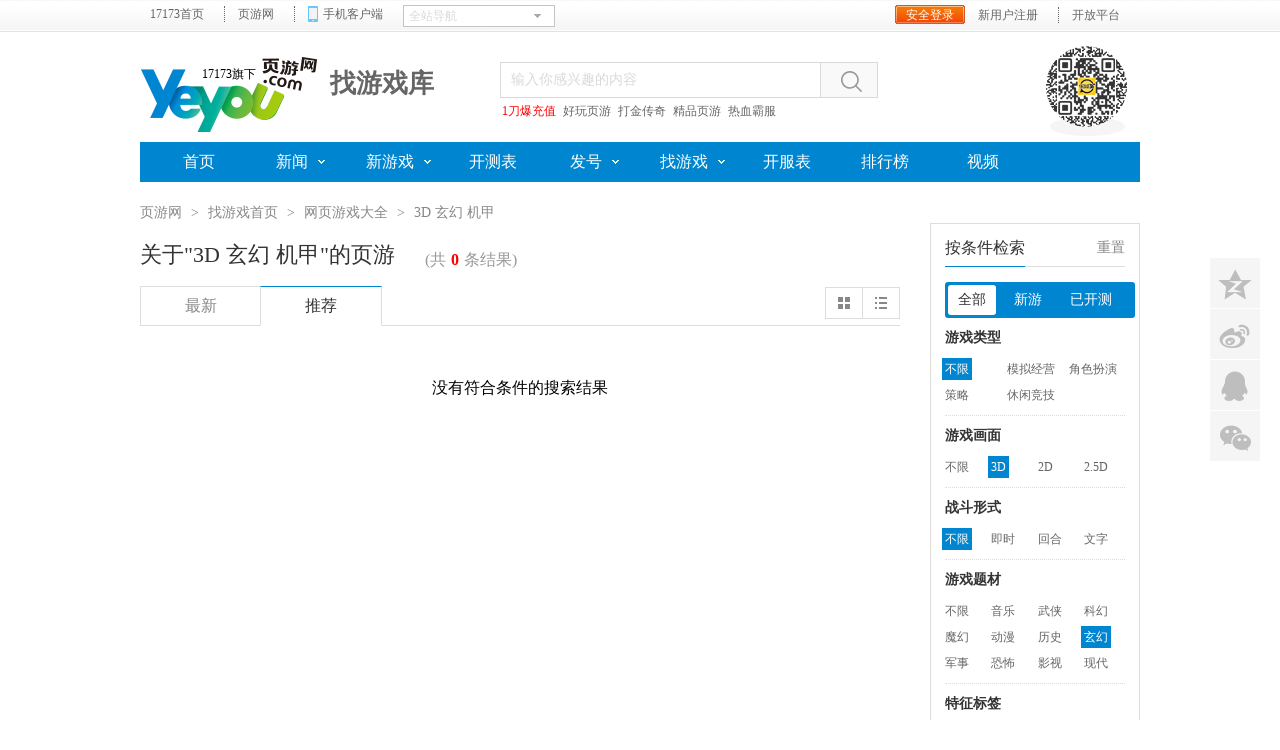

--- FILE ---
content_type: text/html; charset=UTF-8
request_url: http://game.yeyou.com/list-0-0-11-0-0-0-36-72-0-0-0-0-0.html
body_size: 6021
content:
<!DOCTYPE html PUBLIC "-//W3C//DTD XHTML 1.0 Transitional//EN" "http://www.w3.org/TR/xhtml1/DTD/xhtml1-transitional.dtd">
<html xmlns="http://www.w3.org/1999/xhtml"><head>
<meta http-equiv="Content-Type" content="text/html; charset=utf-8" />
<meta http-equiv="X-UA-Compatible" content="IE=Edge,chrome=1"/>
<meta name="keywords" content="3D网页游戏,玄幻网页游戏,机甲网页游戏,网页游戏大全,网页游戏排行榜,好玩的网页游戏" />
<meta name="description" content="页游网找游戏频道网页游戏大全提供国内外0款最新最火的网页游戏，包括3D网页游戏,玄幻网页游戏,机甲网页游戏。每款游戏专区都包含游戏攻略、游戏资讯,游戏礼包,游戏截图,游戏开服表,游戏测试表等信息。" />
<title>3D_玄幻_机甲_最新最好玩的网页游戏_yeyou.com页游网</title>












<!--HEAD-BEGIN-->
<link rel="dns-prefetch" href="//ue.yeyoucdn.com/" />
<link rel="dns-prefetch" href="//ue.yeyoucdn.com/" />
<link rel="dns-prefetch" href="//ue.yeyoucdn.com/" />
<link rel="dns-prefetch" href="//ue.yeyoucdn.com/" />
<link type="image/x-icon" rel="icon" href="//ue.yeyoucdn.com/images/lib/v2/favicon-hd-2013.ico" />
<link type="image/x-icon" rel="shortcut icon" href="//ue.yeyoucdn.com/images/lib/v2/favicon-2013.ico" />
<script src="//js.17173.com/utils.js?v=0.8.0"></script>
<link type="text/css" rel="stylesheet" href="//ue.yeyoucdn.com/cache/lib/v2/reset-and-utils-1.0.css"/>
<link type="text/css" rel="stylesheet" href="//ue.yeyoucdn.com/a/game/index/2016/css/style1.css" />
<script type="text/javascript" src="//ue.17173cdn.com/a/lib/jquery-1.7.2.js"></script>
<script type="text/javascript" src="//ue.yeyoucdn.com/a/game/index/2014/js/artdialog/jquery.artDialog.js"></script>
<script type="text/javascript" src="//ue.17173cdn.com/a/news/chinajoy/2015/preshow/js/owl.carousel.min.js"></script>
<script type="text/javascript" src="//ue.17173cdn.com/cache/lib/v2/jquerytools-1.2.5/tabs.js"></script>
<script type="text/javascript" src="//ue.17173cdn.com/a/lib/pandora.js"></script>
<link type="text/css" rel="stylesheet" href="//ue.yeyoucdn.com/cache/www/2012/gb.css" />
<script src="//ue.17173cdn.com/a/lib/slimemolds/production/js/bootstrap.js"></script>
<script type="text/javascript">
dsm.setConfig({
  biEnable: true
});
</script>
<script src="//ue.17173cdn.com/a/module/tg-widget/source/kfyeyou/trackblank.js?v=1.1"></script>
</head>
<body >
<script type="text/javascript" src="//ue.17173cdn.com/a/lib/vda/seed.js"></script>
<script type="text/javascript" src="//ue.17173cdn.com/a/lib/vda/adm2.js"></script>
<script>advConfigs.enableAdMark = true;</script>
<!--用户登录及弹窗开始-->
<script type="text/javascript" src="//ue.17173cdn.com/a/lib/passport/v7.9.1/js/passport.js"></script>
<!--用户登录及弹窗结束-->
<!--[if lte IE 6]>
<script src="//ue.17173cdn.com/a/module/ie67/2016/js/browser_update.min.js"></script>
<![endif]-->

	<div class="wrapper page-mod-tit5">
		
		<div class="header" id="header">
    <div class="header-in">
        <h1 id="modulelink73"><a class="logo-yeyou" href="http://www.yeyou.com/" title="" target="_blank"><span>17173旗下</span></a></h1>

        <!--mod-tit0-->
        <div class="mod-tit0">
            <h2>新闻中心</h2>
        </div>
        <!--/mod-tit0-->
        <!--mod-tit1-->
        <div class="mod-tit1">
            <h2>新游频道</h2>
        </div>
        <!--/mod-tit1-->
        <!--mod-tit2-->
        <div class="mod-tit2">
            <h2>产业频道</h2>
        </div>
        <!--/mod-tit2-->
        <!--mod-tit3-->
        <div class="mod-tit3">
            <h2>活动中心</h2>
        </div>
        <!--/mod-tit3-->
        <!--mod-tit4-->
        <div class="mod-tit4">
            <h2>综合文章</h2>
        </div>
        <!--/mod-tit4-->
        <!--mod-tit5-->
        <div class="mod-tit5">
            <h2>找游戏库</h2>
        </div>
        <!--/mod-tit5-->
        <!--mod-tit6-->
        <div class="mod-tit6">
            <h2>排行榜</h2>
        </div>
        <!--/mod-tit6-->
        <!--mod-search0-->
        <div class="mod-search0 adyeyounavtextmark" id="modulelink70">
            <form action="https://search.yeyou.com/game.html" method="get" name="form1" target="_blank" id="form1">
                <label class="label">&nbsp;</label>
                <input type="text" name="keyword" id="search_keyword" class="txt" value="输入你感兴趣的内容" align="middle" onfocus="if(this.value==defaultValue){$(this).addClass('input-focus');this.value='';}" onblur="if(this.value==''){this.value=defaultValue;$(this).removeClass('input-focus');}"/>
                <span class="btn"></span>
            </form>
            <script>
                $('.mod-search0 span.btn').click(function() {
                    if ($('#search_keyword').val() == '输入你感兴趣的内容') {
                        alert('输入你感兴趣的内容！');return false;
                    } else {
                        $('#form1').submit();
                    }
                });
            </script>

            <div class="mod-tag0">
                <script type="text/javascript" src="//www.yeyou.com/inc/20151008174435.js"></script>
            </div>

        </div>
        <script type="text/javascript">
                $('.header .mod-search0 .btn').hover(
                    function(){$(this).addClass('btn-hover')},
                    function(){$(this).removeClass('btn-hover')}
                );
            </script> 
        <!--/mod-search0--> 
        <!--mod-scan0-->
        <div class="mod-scan0"> <span class="pic-scan0" style="background-image:url(http://ue.yeyoucdn.com/a/www/index/2014v2/img/pic-scan1.png);"></span> </div>
        <!--/mod-scan0--> 
        <!--list-nav0-->
        <ul class="list-nav0 js-sub-nav0 clearfix" id="modulelink69">
            <li class="li"> <a class="li-a" href="http://www.yeyou.com/" title="" target="_blank"><span>首页</span><i></i></a>
                <ul class="sub-nav">
                    <li class="sub-li"><a href="#" title="" target="_blank">首页</a></li>
                </ul>
            </li>
            <li class="li sub-yes"> <a class="li-a" href="http://news.yeyou.com/" title="" target="_blank"><span>新闻</span><i></i></a>
                <ul class="sub-nav">
                    <li class="sub-li"><a href="http://news.yeyou.com/list/dlxwtj.shtml" title="" target="_blank">大陆新闻</a></li>
                    <li class="sub-li"><a href="http://news.yeyou.com/list/hwxwtj.shtml" title="" target="_blank">海外新闻</a></li>
                    <li class="sub-li"><a href="http://chanye.yeyou.com/" title="" target="_blank">产业新闻</a></li>
                    <li class="sub-li"><a href="http://chanye.yeyou.com/list/rwzftj.shtml" title="" target="_blank">人物专访</a></li>
                    <li class="sub-li"><a href="http://chanye.yeyou.com/list/sjfxtj.shtml" title="" target="_blank">数据分析</a></li>
                </ul>
            </li>
            <li class="li sub-yes"> <a class="li-a" href="http://xin.yeyou.com/" title="" target="_blank"><span>新游戏</span><i></i></a>
                <ul class="sub-nav">
                    <li class="sub-li"><a href="http://xin.yeyou.com/list/dlxytj.shtml" title="" target="_blank">大陆新游</a></li>
                    <li class="sub-li"><a href="http://xin.yeyou.com/list/hwxytj.shtml" title="" target="_blank">海外新游</a></li>
                    <li class="sub-li"><a href="http://xin.yeyou.com/list/swpctj.shtml" title="" target="_blank">试玩评测</a></li>
                    <li class="sub-li"><a href="http://xin.yeyou.com/list/txyytj.shtml" title="" target="_blank">小扣趣评</a></li>
                </ul>
            </li>
            <li class="li"> <a class="li-a" href="http://kc.yeyou.com/" title="" target="_blank"><span>开测表</span><i></i></a>
                <ul class="sub-nav">
                    <li class="sub-li"><a href="#" title="" target="_blank">首页</a></li>
                </ul>
            </li>
            <li class="li sub-yes"> <a class="li-a" href="http://hao.yeyou.com/" title="" target="_blank"><span>发号</span><i></i></a>
                <ul class="sub-nav">
                    <li class="sub-li"><a href="http://hao.yeyou.com/gift-list-3-0-0-1.html" title="" target="_blank">特权卡</a></li>
                    <li class="sub-li"><a href="http://hao.yeyou.com/gift-list-1-0-0-1.html" title="" target="_blank">激活码</a></li>
                    <li class="sub-li"><a href="http://hao.yeyou.com/gift-list-2-0-0-1.html" title="" target="_blank">礼包</a></li>
                </ul>
            </li>
            <li class="li sub-yes"> <a class="li-a" href="http://game.yeyou.com/" title="" target="_blank"><span>找游戏</span><i></i></a>
                <ul class="sub-nav">
                    <li class="sub-li"><a href="http://game.yeyou.com/list-0-18-0-0-0-0-0-0-0-0-3-0-0.html" title="" target="_blank">角色扮演</a></li>
                    <li class="sub-li"><a href="http://game.yeyou.com/list-0-165-0-0-0-0-0-0-0-0-3-0-0.html" title="" target="_blank">战争策略</a></li>
                    <li class="sub-li"><a href="http://game.yeyou.com/list-0-167-0-0-0-0-0-0-0-0-3-0-0.html" title="" target="_blank">休闲竞技</a></li>
                    <li class="sub-li"><a href="http://game.yeyou.com/list-0-15-0-0-0-0-0-0-0-0-3-0-0.html" title="" target="_blank">模拟经营</a></li>
                </ul>
            </li>
            <li class="li"> <a class="li-a" href="http://kf.yeyou.com/" title="" target="_blank"><span>开服表</span><i></i></a>
                <ul class="sub-nav">
                    <li class="sub-li"><a href="#" title="" target="_blank">首页</a></li>
                </ul>
            </li>
            <li class="li"> <a class="li-a" href="http://top.yeyou.com/" title="" target="_blank"><span>排行榜</span><i></i></a>
                <ul class="sub-nav">
                    <li class="sub-li"><a href="#" title="" target="_blank">首页</a></li>
                </ul>
            </li>
            <li class="li"> <a class="li-a" href="http://v.17173.com/list/index/bc/2" title="" target="_blank"><span>视频</span><i></i></a>
                <ul class="sub-nav">
                    <li class="sub-li"><a href="#" title="" target="_blank">首页</a></li>
                </ul>
            </li>
        </ul>
        <script type="text/javascript">
            $(document).ready(function(){
                //sub-nav
                $('.list-nav0').each(function(){
                    $('li:first',$(this)).addClass('li-first');
                })
                $('.js-sub-nav0').each(function(){
                    var $this = $(this);
                    
                    $('.sub-yes',$this).mouseenter(function(){
                        var $li = $(this);
                        $('.li',$this).removeClass('li-on')

                        $li.addClass('li-on')
                        $li.siblings().find('.sub-nav').fadeOut('fast');
                        $('.sub-nav',$(this)).fadeIn('fast');
                        $('.sub-li:first',$(this)).addClass('sub-li-first')
                    }).mouseleave(function(){
                        $('.li',$this).removeClass('li-on');
                        $('.sub-nav',$this).fadeOut('fast');
                        $('.li',$this).click(function(e){
                            e.stopPropagation();
                        })
                    })
                })
            })
            </script> 
        <!--/list-nav0--> 
    </div>
</div>
		<!--box-tools-->
    <div class="content">
        <div class="content-in clearfix">
            <div class="crumb">
                <a href="http://www.yeyou.com">页游网</a>
                <span class="sep">&gt;</span>
                <a href="/">找游戏首页</a>
                <span class="sep">&gt;</span>
                <a href="/list.html">网页游戏大全</a>
                                <span class="sep">&gt;</span>
                <strong>3D 玄幻 机甲</strong>
                            </div>
            <div class="main">
                <div class="comm-pn pn-list">
                    <div class="comm-pn-hd">
                                                <h1 class="tit">关于"3D 玄幻 机甲"的页游</h1>
                                                <p class="info">(共<b>0</b>条结果)</p>


                        <div class="box-tab-list clearfix">
                            <ul class="tab comm-tab">
                                <li class="tab-item">
                                    <a class="tab-con" href="/list-0-0-11-0-0-0-36-72-0-0-3-0-0.html">最新</a>
                                </li>
                                <li class="tab-item current">
                                    <a class="tab-con" href="/list-0-0-11-0-0-0-36-72-0-0-1-0-0.html">推荐</a>
                                </li>
                            </ul>
                            <ul class="tab tab-type">
                                <li class="tab-item">
                                    <a class="tab-con" href="/list-0-0-11-0-0-0-36-72-0-0-0-0-1.html?page=1"><i class="ico-type"></i></a>
                                </li>
                                <li class="tab-item">
                                    <a class="tab-con" href="/list-0-0-11-0-0-0-36-72-0-0-0-0-2.html?page=1"><i class="ico-type1"></i></a>
                                </li>
                            </ul>
                        </div>
                    </div>
                    
                                        <p style="text-align:center; padding: 50px 0; font-size: 16px;">没有符合条件的搜索结果</p>
                                    </div>
            </div>
            <div class="side">
	<div class="comm-pn1 pn-search-condition">
		<div class="comm-pn1-hd">
			<h2 class="tit">按条件检索</h2>
			<span class="opera"><a href="/list.html">重置</a></span>
		</div>
		<div class="comm-pn1-bd">

			<ul class="tab tab-cate">
								<li class="tab-item current">
					<a class="tab-con" href="https://game.yeyou.com/list-0-0-11-0-0-0-36-72-0-0-0-0-0.html">全部</a>
				</li>
								<li class="tab-item">
					<a class="tab-con" href="https://game.yeyou.com/list-0-0-11-0-0-0-36-72-0-0-0-1-0.html">新游</a>
				</li>
								<li class="tab-item">
					<a class="tab-con" href="https://game.yeyou.com/list-0-0-11-0-0-0-36-72-0-0-0-2-0.html">已开测</a>
				</li>
							</ul>

			<div class="mod-cate">
								<div class="box-cate box-cate-ex">
					<div class="hd"><h3 class="tit">游戏类型</h3></div>
					<div class="bd">
						<span class="current"><a href="https://game.yeyou.com/list-0-0-11-0-0-0-36-72-0-0-0-0-0.html">不限</a></span><span><a href="https://game.yeyou.com/list-0-15-11-0-0-0-36-72-0-0-0-0-0.html">模拟经营</a></span><span><a href="https://game.yeyou.com/list-0-18-11-0-0-0-36-72-0-0-0-0-0.html">角色扮演</a></span><span><a href="https://game.yeyou.com/list-0-165-11-0-0-0-36-72-0-0-0-0-0.html">策略</a></span><span><a href="https://game.yeyou.com/list-0-167-11-0-0-0-36-72-0-0-0-0-0.html">休闲竞技</a></span>					</div>
				</div>
								<div class="box-cate">
					<div class="hd"><h3 class="tit">游戏画面</h3></div>
					<div class="bd">
						<span><a href="https://game.yeyou.com/list-0-0-0-0-0-0-36-72-0-0-0-0-0.html">不限</a></span><span class="current"><a href="https://game.yeyou.com/list-0-0-11-0-0-0-36-72-0-0-0-0-0.html">3D</a></span><span><a href="https://game.yeyou.com/list-0-0-12-0-0-0-36-72-0-0-0-0-0.html">2D</a></span><span><a href="https://game.yeyou.com/list-0-0-13-0-0-0-36-72-0-0-0-0-0.html">2.5D</a></span>					</div>
				</div>
								<div class="box-cate">
					<div class="hd"><h3 class="tit">战斗形式</h3></div>
					<div class="bd">
						<span class="current"><a href="https://game.yeyou.com/list-0-0-11-0-0-0-36-72-0-0-0-0-0.html">不限</a></span><span><a href="https://game.yeyou.com/list-0-0-11-0-47-0-36-72-0-0-0-0-0.html">即时</a></span><span><a href="https://game.yeyou.com/list-0-0-11-0-48-0-36-72-0-0-0-0-0.html">回合</a></span><span><a href="https://game.yeyou.com/list-0-0-11-0-50-0-36-72-0-0-0-0-0.html">文字</a></span>					</div>
				</div>
								<div class="box-cate">
					<div class="hd"><h3 class="tit">游戏题材</h3></div>
					<div class="bd">
						<span><a href="https://game.yeyou.com/list-0-0-11-0-0-0-0-72-0-0-0-0-0.html">不限</a></span><span><a href="https://game.yeyou.com/list-0-0-11-0-0-0-20-72-0-0-0-0-0.html">音乐</a></span><span><a href="https://game.yeyou.com/list-0-0-11-0-0-0-21-72-0-0-0-0-0.html">武侠</a></span><span><a href="https://game.yeyou.com/list-0-0-11-0-0-0-22-72-0-0-0-0-0.html">科幻</a></span><span><a href="https://game.yeyou.com/list-0-0-11-0-0-0-23-72-0-0-0-0-0.html">魔幻</a></span><span><a href="https://game.yeyou.com/list-0-0-11-0-0-0-24-72-0-0-0-0-0.html">动漫</a></span><span><a href="https://game.yeyou.com/list-0-0-11-0-0-0-25-72-0-0-0-0-0.html">历史</a></span><span class="current"><a href="https://game.yeyou.com/list-0-0-11-0-0-0-36-72-0-0-0-0-0.html">玄幻</a></span><span><a href="https://game.yeyou.com/list-0-0-11-0-0-0-74-72-0-0-0-0-0.html">军事</a></span><span><a href="https://game.yeyou.com/list-0-0-11-0-0-0-133-72-0-0-0-0-0.html">恐怖</a></span><span><a href="https://game.yeyou.com/list-0-0-11-0-0-0-162-72-0-0-0-0-0.html">影视</a></span><span><a href="https://game.yeyou.com/list-0-0-11-0-0-0-608-72-0-0-0-0-0.html">现代</a></span>					</div>
				</div>
								<div class="box-cate box-cate-ex">
					<div class="hd"><h3 class="tit">特征标签</h3></div>
					<div class="bd">
						<span><a href="https://game.yeyou.com/list-0-0-11-0-0-0-36-0-0-0-0-0-0.html">不限</a></span><span><a href="https://game.yeyou.com/list-0-0-11-0-0-0-36-52-0-0-0-0-0.html">横版</a></span><span><a href="https://game.yeyou.com/list-0-0-11-0-0-0-36-62-0-0-0-0-0.html">三国水浒</a></span><span><a href="https://game.yeyou.com/list-0-0-11-0-0-0-36-66-0-0-0-0-0.html">养成</a></span><span><a href="https://game.yeyou.com/list-0-0-11-0-0-0-36-67-0-0-0-0-0.html">塔防</a></span><span><a href="https://game.yeyou.com/list-0-0-11-0-0-0-36-70-0-0-0-0-0.html">足球</a></span><span><a href="https://game.yeyou.com/list-0-0-11-0-0-0-36-71-0-0-0-0-0.html">篮球</a></span><span class="current"><a href="https://game.yeyou.com/list-0-0-11-0-0-0-36-72-0-0-0-0-0.html">机甲</a></span><span><a href="https://game.yeyou.com/list-0-0-11-0-0-0-36-76-0-0-0-0-0.html">Q版</a></span><span><a href="https://game.yeyou.com/list-0-0-11-0-0-0-36-79-0-0-0-0-0.html">西游</a></span><span><a href="https://game.yeyou.com/list-0-0-11-0-0-0-36-85-0-0-0-0-0.html">MOBA</a></span><span><a href="https://game.yeyou.com/list-0-0-11-0-0-0-36-92-0-0-0-0-0.html">传奇</a></span><span><a href="https://game.yeyou.com/list-0-0-11-0-0-0-36-93-0-0-0-0-0.html">奇迹</a></span><span><a href="https://game.yeyou.com/list-0-0-11-0-0-0-36-94-0-0-0-0-0.html">魔兽</a></span><span><a href="https://game.yeyou.com/list-0-0-11-0-0-0-36-95-0-0-0-0-0.html">暗黑</a></span><span><a href="https://game.yeyou.com/list-0-0-11-0-0-0-36-96-0-0-0-0-0.html">水墨</a></span><span><a href="https://game.yeyou.com/list-0-0-11-0-0-0-36-97-0-0-0-0-0.html">影视小说</a></span><span><a href="https://game.yeyou.com/list-0-0-11-0-0-0-36-98-0-0-0-0-0.html">像素风</a></span><span><a href="https://game.yeyou.com/list-0-0-11-0-0-0-36-100-0-0-0-0-0.html">单机改编</a></span><span><a href="https://game.yeyou.com/list-0-0-11-0-0-0-36-101-0-0-0-0-0.html">战国</a></span><span><a href="https://game.yeyou.com/list-0-0-11-0-0-0-36-102-0-0-0-0-0.html">CS</a></span><span><a href="https://game.yeyou.com/list-0-0-11-0-0-0-36-104-0-0-0-0-0.html">修真</a></span><span><a href="https://game.yeyou.com/list-0-0-11-0-0-0-36-106-0-0-0-0-0.html">端游改编</a></span><span><a href="https://game.yeyou.com/list-0-0-11-0-0-0-36-107-0-0-0-0-0.html">西方</a></span><span><a href="https://game.yeyou.com/list-0-0-11-0-0-0-36-108-0-0-0-0-0.html">H5</a></span><span><a href="https://game.yeyou.com/list-0-0-11-0-0-0-36-109-0-0-0-0-0.html">生存</a></span><span><a href="https://game.yeyou.com/list-0-0-11-0-0-0-36-110-0-0-0-0-0.html">沙盒</a></span><span><a href="https://game.yeyou.com/list-0-0-11-0-0-0-36-118-0-0-0-0-0.html">IO</a></span><span><a href="https://game.yeyou.com/list-0-0-11-0-0-0-36-125-0-0-0-0-0.html">军事</a></span><span><a href="https://game.yeyou.com/list-0-0-11-0-0-0-36-130-0-0-0-0-0.html">萌系Q版</a></span><span><a href="https://game.yeyou.com/list-0-0-11-0-0-0-36-209-0-0-0-0-0.html">神话</a></span><span><a href="https://game.yeyou.com/list-0-0-11-0-0-0-36-222-0-0-0-0-0.html">中世纪</a></span><span><a href="https://game.yeyou.com/list-0-0-11-0-0-0-36-239-0-0-0-0-0.html">海战</a></span><span><a href="https://game.yeyou.com/list-0-0-11-0-0-0-36-315-0-0-0-0-0.html">格斗</a></span><span><a href="https://game.yeyou.com/list-0-0-11-0-0-0-36-316-0-0-0-0-0.html">音乐</a></span><span><a href="https://game.yeyou.com/list-0-0-11-0-0-0-36-317-0-0-0-0-0.html">竞速</a></span><span><a href="https://game.yeyou.com/list-0-0-11-0-0-0-36-364-0-0-0-0-0.html">DMM</a></span><span><a href="https://game.yeyou.com/list-0-0-11-0-0-0-36-392-0-0-0-0-0.html">RTS</a></span><span><a href="https://game.yeyou.com/list-0-0-11-0-0-0-36-423-0-0-0-0-0.html">水墨风</a></span><span><a href="https://game.yeyou.com/list-0-0-11-0-0-0-36-424-0-0-0-0-0.html">武侠</a></span><span><a href="https://game.yeyou.com/list-0-0-11-0-0-0-36-485-0-0-0-0-0.html">卡牌对战</a></span><span><a href="https://game.yeyou.com/list-0-0-11-0-0-0-36-601-0-0-0-0-0.html">SLG</a></span><span><a href="https://game.yeyou.com/list-0-0-11-0-0-0-36-603-0-0-0-0-0.html">动漫画风</a></span><span><a href="https://game.yeyou.com/list-0-0-11-0-0-0-36-604-0-0-0-0-0.html">战车</a></span><span><a href="https://game.yeyou.com/list-0-0-11-0-0-0-36-605-0-0-0-0-0.html">吃鸡网页版</a></span><span><a href="https://game.yeyou.com/list-0-0-11-0-0-0-36-607-0-0-0-0-0.html">AVG剧情</a></span><span><a href="https://game.yeyou.com/list-0-0-11-0-0-0-36-616-0-0-0-0-0.html">区块链</a></span>					</div>
				</div>
								<div class="box-cate">
					<div class="hd"><h3 class="tit">测试状态</h3></div>
					<div class="bd">
						<span class="current"><a href="https://game.yeyou.com/list-0-0-11-0-0-0-36-72-0-0-0-0-0.html">不限</a></span><span><a href="https://game.yeyou.com/list-0-0-11-0-0-0-36-72-0-61-0-0-0.html">封测</a></span><span><a href="https://game.yeyou.com/list-0-0-11-0-0-0-36-72-0-81-0-0-0.html">内测</a></span><span><a href="https://game.yeyou.com/list-0-0-11-0-0-0-36-72-0-82-0-0-0.html">公测</a></span><span><a href="https://game.yeyou.com/list-0-0-11-0-0-0-36-72-0-83-0-0-0.html">资料片</a></span>					</div>
				</div>
								<div class="box-cate">
					<div class="hd"><h3 class="tit">语言版本</h3></div>
					<div class="bd">
						<span class="current"><a href="https://game.yeyou.com/list-0-0-11-0-0-0-36-72-0-0-0-0-0.html">不限</a></span><span><a href="https://game.yeyou.com/list-0-0-11-0-0-0-36-72-134-0-0-0-0.html">多语言</a></span><span><a href="https://game.yeyou.com/list-0-0-11-0-0-0-36-72-135-0-0-0-0.html">韩语</a></span><span><a href="https://game.yeyou.com/list-0-0-11-0-0-0-36-72-136-0-0-0-0.html">日语</a></span><span><a href="https://game.yeyou.com/list-0-0-11-0-0-0-36-72-137-0-0-0-0.html">繁体中文</a></span><span><a href="https://game.yeyou.com/list-0-0-11-0-0-0-36-72-138-0-0-0-0.html">简体中文</a></span><span><a href="https://game.yeyou.com/list-0-0-11-0-0-0-36-72-161-0-0-0-0.html">英语</a></span>					</div>
				</div>
				
			</div>
		</div>
	</div>
</div>            </div>
        </div>
<script type="text/javascript" src="//ue.17173cdn.com/cache/lib/v2/ue/commentinfo/commentinfo.js" charset="utf-8"></script>
<script type="text/javascript">
    var commentInfo2 = new CommentInfo({commentItem : '.js-comment-item2',commentType:2});
    commentInfo2.init();
</script>

 
		<div class="footer">
    <div class="footer-in">
        <div class="logo-w"><a href="http://www.yeyou.com/" target="_blank" class="logo logo-s">页游网</a></div>
        <div class="links-w">
            <p class="links-box">
                <a href="http://www.yeyou.com/about/" target="_blank" class="link">关于我们</a><span class="sep">|</span><a href="http://www.yeyou.com/about/joinus.shtml" target="_blank" class="link">人才招聘</a><span class="sep">|</span><a href="http://about.17173.com/adv-service.shtml" target="_blank" class="link">广告服务</a><span class="sep">|</span><a href="http://www.yeyou.com/about/cooperate.shtml" target="_blank" class="link">网站合作</a><span class="sep">|</span><a href="http://www.yeyou.com/about/contact.shtml" target="_blank" class="link">联系方式</a><span class="sep">|</span><a href="https://support.qq.com/product/351729" target="_blank" class="link">客服中心</a></p>
            <p class="copyright"><a href="//link.17173.com?target=http%3A%2F%2Fbeian.miit.gov.cn%2F" target="_blank" class="link" rel="noopener">京ICP备11007422号-3</a> | 京网文(2011)0293-103号 | 京网文(2011)0260-093号</p>
        </div>
    </div>
</div>

	</div><!--end the wrapper-->	
<div class="pn-share" id="pn_share">
	<div class="mod-share"></div>
	<a href="javascript:;" class="bt-to-top">
		<i class="ico-arrow-t"></i>
    <span class="txt">返回<br/>顶部</span>
	</a>
	<script type="text/javascript">
       pandora.use(['share'], function(Share) {
        new Share({
                element: '.mod-share',
                styleType: '1',
                shareList: 'qzone,tsina,qq,weixin',
                showLabel: false,
                customShare : {
					weixin : {
						position : 'left'
					}
				}
          });
       });

       pandora.use(['floating'], function(Floating) {
        new Floating({
          contentWidth: 0,
          element: '#pn_share',
          vertical: 'middle',
          horizontal: 'right',
          useAnchor: true,
          offset: {
            x: 20,
            y: 0
          }
        });
       });
      </script>
</div>
<script type="text/javascript">
  $(function() {
    var $backToTopEle = $('.bt-to-top').click(function() {
      $("html, body").animate({
        scrollTop: 0
      }, 120);
    }),
      $backToTopFun = function() {
        var st = $(document).scrollTop(),
          winh = $(window).height();
        if(st > 0){
          $backToTopEle.css('display','block');
        }else{
          $backToTopEle.css('display','none');
        };
      };
    $(window).bind("scroll", $backToTopFun);
  });
</script>
<script type="text/javascript" src="//ue.yeyoucdn.com/a/game/index/2016/js/design.js"></script>
<!--BODYEND202050731-->
<script type="text/javascript" src="//ue.17173cdn.com/a/module/tg-widget/source/site-https/v1.0/index.js"></script>


<script type="text/javascript" src="//ue.yeyoucdn.com/a/www/index/2017/js/yeyou-topbar.min.js?t=20240918"></script>



<script type="text/javascript" src="//ue.17173cdn.com/cache/money/2013/ydd-zntg.js?201401261533"></script>
<script type="text/javascript" src="//ue.yeyoucdn.com/a/www/index/2014/js/qr-float.js?201401261744"></script>
<script type="text/javascript" src="//ue.17173cdn.com/cache/lib/v2/odvmonitor/lp.min.js?t=1708940379948"></script>
<script type="text/javascript" src="//ue.17173cdn.com/a/money/2014/app-tip/apptip.js"></script>
<div style="display:none;" class="adYeyouRightBottom1"></div>
<script type="text/javascript">
$(function(){
  advConfigs.loadConfigFile('//s.17173cdn.com/yeyou/site.js');
  $(window).on('load',function(){
      adv.util.poll(function(){
      return adv.adCenter.loader.queueing === false;
      },function(){
      InitSchedule();
      DoSchedule();
      },function(){
      InitSchedule();
      DoSchedule();
      },15000);
  });
});
</script>
<script type="text/javascript">advConfigs.loadConfigFile('https://ue.17173cdn.com/a/lib/vda/routes/global.js');</script>


<!-- START 17173 Site Census -->
<script type="text/javascript" src="//js.17173.com/ping.js"></script>
<noscript>
	<img src="//log.17173.com/ping.gif" height="0" width="0" alt="" />
</noscript>
<!-- END 17173 Site Census -->
<script type="text/javascript" src="//ue.yeyoucdn.com/a/www/index/2017/js/qr-float.js"></script>
<script>
$('.li-btm a').click(function() {scroll(0,document.body.scrollHeight);});
</script>
</body>
</html>

--- FILE ---
content_type: text/javascript; charset=utf-8
request_url: http://ue.17173cdn.com/a/money/2014/app-tip/apptip.js
body_size: 1120
content:
//!function(){function c(a){var b=document.getElementsByTagName("head").item(0),c=document.createElement("link");c.href=""+a,c.rel="stylesheet",c.type="text/css",b.appendChild(c)}function d(){c("http://ue.17173cdn.com/a/money/2014/app-tip/apptip.css");var a=document.createElement("div"),d=document.getElementsByClassName("ad-zhanneituiguang")[0],e=!1,f=location.host,g="http://a.17173.com/cms/rest/qr?id=A0011502540";d&&d.parentNode.removeChild(d),navigator.userAgent.indexOf("MicroMessenger")>-1&&(e=!0),a.id="app_tip_box",a.style.width="100%",a.style.bottom=0,a.style.left=0,a.style.zIndex=12e3,a.style.overflow="hidden",a.style.position="fixed";for(var h=0;h<b.length;h++)if(f.indexOf(b[h].d)>-1){g="http://a.17173.com/cms/rest/qr?id=A"+b[h].id;break}e?a.innerHTML='<a href="http://a.17173.com/m/index.htm"><span></span></a><span class="app-tip-close" id="app-tip-close"></span>':a.innerHTML='<a target="_blank" href="'+g+'"><span></span></a><span class="app-tip-close" id="app-tip-close"></span>',document.body.appendChild(a),document.getElementById("app-tip-close").addEventListener("click",function(){document.body.removeChild(document.getElementById("app_tip_box")),window.localStorage.setItem("tip_close_time",Math.floor((new Date).getTime()/1e3))})}function f(){var a=document.querySelectorAll("meta[name=viewport]");if(a.length){var b=a[0].getAttribute("content");c(b.indexOf("device-width")>-1?"http://ue.17173cdn.com/a/money/2014/app-tip/apptip_meta.css":"http://ue.17173cdn.com/a/money/2014/app-tip/apptip.css")}else{c("http://ue.17173cdn.com/a/money/2014/app-tip/apptip.css");var d=document.createElement("meta");d.setAttribute("name","viewport"),d.setAttribute("content","maximum-scale=1"),document.head.appendChild(d)}}var a=function(){for(var a=navigator.userAgent,b=["Android","iPhone","SymbianOS","Windows Phone","iPad","iPod"],c=!1,d=0;d<b.length;d++)if(a.indexOf(b[d])>-1){c=!0;break}return c}();if(a&&("undefined"==typeof _showApptip||_showApptip)){var b=[{d:"news.17173.com",id:"0011502170"},{d:"newgame.17173.com",id:"0011502180"},{d:"hao.17173.com",id:"0011502190"},{d:"bbs.17173.com",id:"0011502200"},{d:"shouyou.com",id:"0011502210"},{d:"yeyou.com",id:"0011502220"},{d:"dnf.17173.com",id:"0011502530"},{d:"lol.17173.com",id:"0011502530"},{d:"cf.17173.com",id:"0011502530"},{d:"xyq.17173.com",id:"0011502530"},{d:"bns.17173.com",id:"0011502530"},{d:"wow.17173.com",id:"0011502530"},{d:"tl.17173.com",id:"0011502530"},{d:"hs.17173.com",id:"0011502530"},{d:"dota2.17173.com",id:"0011502530"},{d:"jx3.17173.com",id:"0011502530"}];if(location.host.indexOf("m.shouyou.com")<0&&location.host.indexOf("m.17173.com")<0&&location.host.indexOf("cha.17173.com")<0)d();else if(location.host.indexOf("cha.17173.com")>-1){var e=window.localStorage.getItem("tip_close_time");(null===e||(new Date).getTime()/1e3-e>7200)&&d()}f()}}();

--- FILE ---
content_type: text/plain;charset=UTF-8
request_url: https://api.17173.com/merge-interface/v1/inc-content?callback=jQuery17205682036982937548_1769028961353&host=www.yeyou.com&incPath=%2Fdata%2Fcomponent%2F190%2F1887300.html&_=1769028963710
body_size: 461
content:
jQuery17205682036982937548_1769028961353({"code":0,"data":"<a href=\"//Cvda.17173.com/click?media_code=17173&ad_code=171730070&resource_code=10332&order_code=1031995\" target=\"_blank\" style=\"color:red\">1刀爆充值</a>\n<a href=\"http://kf.yeyou.com/\" target=\"_blank\">好玩页游</a> <a href=\"//link.17173.com?target=https%3A%2F%2Fwap.tanwan.com%2Fhtmlcode%2F89227.html\" target=\"_blank\">打金传奇</a> <a href=\"http://kf.yeyou.com/\" target=\"_blank\">精品页游</a> <a href=\"//link.17173.com?target=https%3A%2F%2Fwap.tanwan.com%2Fhtmlcode%2F89227.html\" target=\"_blank\">热血霸服</a>","message":"查询成功","tag":"MERGE_INTERFACE"})

--- FILE ---
content_type: text/plain;charset=UTF-8
request_url: https://comment2.17173.com/front/comment/sums.do?callback=jQuery17205682036982937548_1769028961354&sids=&_=1769028966441
body_size: -123
content:
jQuery17205682036982937548_1769028961354({"data":{},"errors":[],"fieldErrors":{},"messages":[],"result":"success"})

--- FILE ---
content_type: text/javascript; charset=utf-8
request_url: http://ue.17173cdn.com/a/lib/spm_modules/handlebars-runtime/1.3.0/dist/cjs/handlebars.runtime.js?1481096241131
body_size: 2442
content:
define("handlebars-runtime/1.3.0/dist/cjs/handlebars.runtime",[],function(e,r){"use strict";var t=e("handlebars-runtime/1.3.0/dist/cjs/handlebars/base"),n=e("handlebars-runtime/1.3.0/dist/cjs/handlebars/safe-string")["default"],i=e("handlebars-runtime/1.3.0/dist/cjs/handlebars/exception")["default"],a=e("handlebars-runtime/1.3.0/dist/cjs/handlebars/utils"),s=e("handlebars-runtime/1.3.0/dist/cjs/handlebars/runtime"),o=function(){var e=new t.HandlebarsEnvironment;return a.extend(e,t),e.SafeString=n,e.Exception=i,e.Utils=a,e.VM=s,e.template=function(r){return s.template(r,e)},e},l=o();l.create=o,r["default"]=l}),define("handlebars-runtime/1.3.0/dist/cjs/handlebars/base",[],function(e,r){"use strict";function t(e,r){this.helpers=e||{},this.partials=r||{},n(this)}function n(e){e.registerHelper("helperMissing",function(e){if(2===arguments.length)return void 0;throw new s("Missing helper: '"+e+"'")}),e.registerHelper("blockHelperMissing",function(r,t){var n=t.inverse||function(){},i=t.fn;return d(r)&&(r=r.call(this)),r===!0?i(this):r===!1||null==r?n(this):c(r)?r.length>0?e.helpers.each(r,t):n(this):i(r)}),e.registerHelper("each",function(e,r){var t,n=r.fn,i=r.inverse,a=0,s="";if(d(e)&&(e=e.call(this)),r.data&&(t=m(r.data)),e&&"object"==typeof e)if(c(e))for(var o=e.length;o>a;a++)t&&(t.index=a,t.first=0===a,t.last=a===e.length-1),s+=n(e[a],{data:t});else for(var l in e)e.hasOwnProperty(l)&&(t&&(t.key=l,t.index=a,t.first=0===a),s+=n(e[l],{data:t}),a++);return 0===a&&(s=i(this)),s}),e.registerHelper("if",function(e,r){return d(e)&&(e=e.call(this)),!r.hash.includeZero&&!e||a.isEmpty(e)?r.inverse(this):r.fn(this)}),e.registerHelper("unless",function(r,t){return e.helpers["if"].call(this,r,{fn:t.inverse,inverse:t.fn,hash:t.hash})}),e.registerHelper("with",function(e,r){return d(e)&&(e=e.call(this)),a.isEmpty(e)?void 0:r.fn(e)}),e.registerHelper("log",function(r,t){var n=t.data&&null!=t.data.level?parseInt(t.data.level,10):1;e.log(n,r)})}function i(e,r){f.log(e,r)}var a=e("handlebars-runtime/1.3.0/dist/cjs/handlebars/utils"),s=e("handlebars-runtime/1.3.0/dist/cjs/handlebars/exception")["default"],o="1.3.0";r.VERSION=o;var l=4;r.COMPILER_REVISION=l;var u={1:"<= 1.0.rc.2",2:"== 1.0.0-rc.3",3:"== 1.0.0-rc.4",4:">= 1.0.0"};r.REVISION_CHANGES=u;var c=a.isArray,d=a.isFunction,h=a.toString,p="[object Object]";r.HandlebarsEnvironment=t,t.prototype={constructor:t,logger:f,log:i,registerHelper:function(e,r,t){if(h.call(e)===p){if(t||r)throw new s("Arg not supported with multiple helpers");a.extend(this.helpers,e)}else t&&(r.not=t),this.helpers[e]=r},registerPartial:function(e,r){h.call(e)===p?a.extend(this.partials,e):this.partials[e]=r}};var f={methodMap:{0:"debug",1:"info",2:"warn",3:"error"},DEBUG:0,INFO:1,WARN:2,ERROR:3,level:3,log:function(e,r){if(f.level<=e){var t=f.methodMap[e];"undefined"!=typeof console&&console[t]&&console[t].call(console,r)}}};r.logger=f,r.log=i;var m=function(e){var r={};return a.extend(r,e),r};r.createFrame=m}),define("handlebars-runtime/1.3.0/dist/cjs/handlebars/utils",[],function(e,r){"use strict";function t(e){return o[e]||"&amp;"}function n(e,r){for(var t in r)Object.prototype.hasOwnProperty.call(r,t)&&(e[t]=r[t])}function i(e){return e instanceof s?e.toString():e||0===e?(e=""+e,u.test(e)?e.replace(l,t):e):""}function a(e){return e||0===e?h(e)&&0===e.length?!0:!1:!0}var s=e("handlebars-runtime/1.3.0/dist/cjs/handlebars/safe-string")["default"],o={"&":"&amp;","<":"&lt;",">":"&gt;",'"':"&quot;","'":"&#x27;","`":"&#x60;"},l=/[&<>"'`]/g,u=/[&<>"'`]/;r.extend=n;var c=Object.prototype.toString;r.toString=c;var d=function(e){return"function"==typeof e};d(/x/)&&(d=function(e){return"function"==typeof e&&"[object Function]"===c.call(e)});var d;r.isFunction=d;var h=Array.isArray||function(e){return e&&"object"==typeof e?"[object Array]"===c.call(e):!1};r.isArray=h,r.escapeExpression=i,r.isEmpty=a}),define("handlebars-runtime/1.3.0/dist/cjs/handlebars/safe-string",[],function(e,r){"use strict";function t(e){this.string=e}t.prototype.toString=function(){return""+this.string},r["default"]=t}),define("handlebars-runtime/1.3.0/dist/cjs/handlebars/exception",[],function(e,r){"use strict";function t(e,r){var t;r&&r.firstLine&&(t=r.firstLine,e+=" - "+t+":"+r.firstColumn);for(var i=Error.prototype.constructor.call(this,e),a=0;a<n.length;a++)this[n[a]]=i[n[a]];t&&(this.lineNumber=t,this.column=r.firstColumn)}var n=["description","fileName","lineNumber","message","name","number","stack"];t.prototype=new Error,r["default"]=t}),define("handlebars-runtime/1.3.0/dist/cjs/handlebars/runtime",[],function(e,r){"use strict";function t(e){var r=e&&e[0]||1,t=c;if(r!==t){if(t>r){var n=d[t],i=d[r];throw new u("Template was precompiled with an older version of Handlebars than the current runtime. Please update your precompiler to a newer version ("+n+") or downgrade your runtime to an older version ("+i+").")}throw new u("Template was precompiled with a newer version of Handlebars than the current runtime. Please update your runtime to a newer version ("+e[1]+").")}}function n(e,r){if(!r)throw new u("No environment passed to template");var t=function(e,t,n,i,a,s){var o=r.VM.invokePartial.apply(this,arguments);if(null!=o)return o;if(r.compile){var l={helpers:i,partials:a,data:s};return a[t]=r.compile(e,{data:void 0!==s},r),a[t](n,l)}throw new u("The partial "+t+" could not be compiled when running in runtime-only mode")},n={escapeExpression:l.escapeExpression,invokePartial:t,programs:[],program:function(e,r,t){var n=this.programs[e];return t?n=a(e,r,t):n||(n=this.programs[e]=a(e,r)),n},merge:function(e,r){var t=e||r;return e&&r&&e!==r&&(t={},l.extend(t,r),l.extend(t,e)),t},programWithDepth:r.VM.programWithDepth,noop:r.VM.noop,compilerInfo:null};return function(t,i){i=i||{};var a,s,o=i.partial?i:r;i.partial||(a=i.helpers,s=i.partials);var l=e.call(n,o,t,a,s,i.data);return i.partial||r.VM.checkRevision(n.compilerInfo),l}}function i(e,r,t){var n=Array.prototype.slice.call(arguments,3),i=function(e,i){return i=i||{},r.apply(this,[e,i.data||t].concat(n))};return i.program=e,i.depth=n.length,i}function a(e,r,t){var n=function(e,n){return n=n||{},r(e,n.data||t)};return n.program=e,n.depth=0,n}function s(e,r,t,n,i,a){var s={partial:!0,helpers:n,partials:i,data:a};if(void 0===e)throw new u("The partial "+r+" could not be found");return e instanceof Function?e(t,s):void 0}function o(){return""}var l=e("handlebars-runtime/1.3.0/dist/cjs/handlebars/utils"),u=e("handlebars-runtime/1.3.0/dist/cjs/handlebars/exception")["default"],c=e("handlebars-runtime/1.3.0/dist/cjs/handlebars/base").COMPILER_REVISION,d=e("handlebars-runtime/1.3.0/dist/cjs/handlebars/base").REVISION_CHANGES;r.checkRevision=t,r.template=n,r.programWithDepth=i,r.program=a,r.invokePartial=s,r.noop=o});

--- FILE ---
content_type: text/javascript; charset=utf-8
request_url: http://ue.17173cdn.com/a/module/tg-widget/source/kfyeyou/trackblank.js?v=1.1
body_size: 344
content:
!function(){"use strict";var t=0;function e(t,e,n){try{ued.bi.track({clientName:"kfyeyou",eventName:"custom",eventDetail:t,param1:e,param2:n})}catch(t){}}function n(n){var o=$(n.target),c=o.closest("a").length>0,a=o.closest("button, input[type=button], .ac_results li").length>0,u=ued.bi.getXPath(o[0]);c?t=0:a?(t=0,e("kfyeyou_btn_click",o.text(),u)):++t>=10&&(t=0,e("kfyeyou_blank_click","",u))}"kf.yeyou.com"===location.hostname&&($(document).on("mousedown",n),$(document).on("touchend",{passive:!1},n))}();


--- FILE ---
content_type: application/x-javascript; charset=UTF-8
request_url: https://changyan.sohu.com/api/open/topic/comment/sums?client_id=cyqvqDTV5&callback=jQuery17205682036982937548_1769028961352&topic_source_id=&_=1769028963326
body_size: 166
content:
jQuery17205682036982937548_1769028961352({"error_code":10001,"error_msg":"request parameters error","result":{}});

--- FILE ---
content_type: text/javascript; charset=utf-8
request_url: http://ue.yeyoucdn.com/a/game/index/2014/js/artdialog/jquery.artDialog.js
body_size: 6241
content:
/*!
 * artDialog 4.1.7
 * Date: 2013-03-03 08:04
 * http://code.google.com/p/artdialog/
 * (c) 2009-2012 TangBin, http://www.planeArt.cn
 *
 * This is licensed under the GNU LGPL, version 2.1 or later.
 * For details, see: http://creativecommons.org/licenses/LGPL/2.1/
 */
(function(e,t,n){e.noop=e.noop||function(){};var r,i,s,o,u=0,a=e(t),f=e(document),l=e("html"),c=document.documentElement,h=t.VBArray&&!t.XMLHttpRequest,p="createTouch"in document&&!("onmousemove"in c)||/(iPhone|iPad|iPod)/i.test(navigator.userAgent),d="artDialog"+ +(new Date),v=function(t,i,s){t=t||{};if(typeof t=="string"||t.nodeType===1)t={content:t,fixed:!p};var o,a=v.defaults,f=t.follow=this.nodeType===1&&this||t.follow;for(var l in a)t[l]===n&&(t[l]=a[l]);return e.each({ok:"yesFn",cancel:"noFn",close:"closeFn",init:"initFn",okVal:"yesText",cancelVal:"noText"},function(e,r){t[e]=t[e]!==n?t[e]:t[r]}),typeof f=="string"&&(f=e(f)[0]),t.id=f&&f[d+"follow"]||t.id||d+u,o=v.list[t.id],f&&o?o.follow(f).zIndex().focus():o?o.zIndex().focus():(p&&(t.fixed=!1),e.isArray(t.button)||(t.button=t.button?[t.button]:[]),i!==n&&(t.ok=i),s!==n&&(t.cancel=s),t.ok&&t.button.push({name:t.okVal,callback:t.ok,focus:!0}),t.cancel&&t.button.push({name:t.cancelVal,callback:t.cancel}),v.defaults.zIndex=t.zIndex,u++,v.list[t.id]=r?r._init(t):new v.fn._init(t))};v.fn=v.prototype={version:"4.1.7",closed:!0,_init:function(e){var n=this,i,s=e.icon,o=s&&(h?{png:"icons/"+s+".png"}:{backgroundImage:"url('"+e.path+"/skins/icons/"+s+".png')"});return n.closed=!1,n.config=e,n.DOM=i=n.DOM||n._getDOM(),i.wrap.addClass(e.skin),i.close[e.cancel===!1?"hide":"show"](),i.icon[0].style.display=s?"":"none",i.iconBg.css(o||{background:"none"}),i.se.css("cursor",e.resize?"se-resize":"auto"),i.title.css("cursor",e.drag?"move":"auto"),i.content.css("padding",e.padding),n[e.show?"show":"hide"](!0),n.button(e.button).title(e.title).content(e.content,!0).size(e.width,e.height).time(e.time),e.follow?n.follow(e.follow):n.position(e.left,e.top),n.zIndex().focus(),e.lock&&n.lock(),n._addEvent(),n._ie6PngFix(),r=null,e.init&&e.init.call(n,t),n},content:function(e){var t,r,i,s,o=this,u=o.DOM,a=u.wrap[0],f=a.offsetWidth,l=a.offsetHeight,c=parseInt(a.style.left),h=parseInt(a.style.top),p=a.style.width,d=u.content,v=d[0];return o._elemBack&&o._elemBack(),a.style.width="auto",e===n?v:(typeof e=="string"?d.html(e):e&&e.nodeType===1&&(s=e.style.display,t=e.previousSibling,r=e.nextSibling,i=e.parentNode,o._elemBack=function(){t&&t.parentNode?t.parentNode.insertBefore(e,t.nextSibling):r&&r.parentNode?r.parentNode.insertBefore(e,r):i&&i.appendChild(e),e.style.display=s,o._elemBack=null},d.html(""),v.appendChild(e),e.style.display="block"),arguments[1]||(o.config.follow?o.follow(o.config.follow):(f=a.offsetWidth-f,l=a.offsetHeight-l,c-=f/2,h-=l/2,a.style.left=Math.max(c,0)+"px",a.style.top=Math.max(h,0)+"px"),p&&p!=="auto"&&(a.style.width=a.offsetWidth+"px"),o._autoPositionType()),o._ie6SelectFix(),o._runScript(v),o)},title:function(e){var t=this.DOM,r=t.wrap,i=t.title,s="aui_state_noTitle";return e===n?i[0]:(e===!1?(i.hide().html(""),r.addClass(s)):(i.show().html(e||""),r.removeClass(s)),this)},position:function(e,t){var r=this,i=r.config,s=r.DOM.wrap[0],o=h?!1:i.fixed,u=h&&r.config.fixed,l=f.scrollLeft(),c=f.scrollTop(),p=o?0:l,d=o?0:c,v=a.width(),m=a.height(),g=s.offsetWidth,y=s.offsetHeight,b=s.style;if(e||e===0)r._left=e.toString().indexOf("%")!==-1?e:null,e=r._toNumber(e,v-g),typeof e=="number"?(e=u?e+=l:e+p,b.left=Math.max(e,p)+"px"):typeof e=="string"&&(b.left=e);if(t||t===0)r._top=t.toString().indexOf("%")!==-1?t:null,t=r._toNumber(t,m-y),typeof t=="number"?(t=u?t+=c:t+d,b.top=Math.max(t,d)+"px"):typeof t=="string"&&(b.top=t);return e!==n&&t!==n&&(r._follow=null,r._autoPositionType()),r},size:function(e,t){var n,r,i,s,o=this,u=o.config,f=o.DOM,l=f.wrap,c=f.main,h=l[0].style,p=c[0].style;return e&&(o._width=e.toString().indexOf("%")!==-1?e:null,n=a.width()-l[0].offsetWidth+c[0].offsetWidth,i=o._toNumber(e,n),e=i,typeof e=="number"?(h.width="auto",p.width=Math.max(o.config.minWidth,e)+"px",h.width=l[0].offsetWidth+"px"):typeof e=="string"&&(p.width=e,e==="auto"&&l.css("width","auto"))),t&&(o._height=t.toString().indexOf("%")!==-1?t:null,r=a.height()-l[0].offsetHeight+c[0].offsetHeight,s=o._toNumber(t,r),t=s,typeof t=="number"?p.height=Math.max(o.config.minHeight,t)+"px":typeof t=="string"&&(p.height=t)),o._ie6SelectFix(),o},follow:function(t){var n,r=this,i=r.config;if(typeof t=="string"||t&&t.nodeType===1)n=e(t),t=n[0];if(!t||!t.offsetWidth&&!t.offsetHeight)return r.position(r._left,r._top);var s=d+"follow",o=a.width(),u=a.height(),l=f.scrollLeft(),c=f.scrollTop(),p=n.offset(),v=t.offsetWidth,m=t.offsetHeight,g=h?!1:i.fixed,y=g?p.left-l:p.left,b=g?p.top-c:p.top,w=r.DOM.wrap[0],E=w.style,S=w.offsetWidth,x=w.offsetHeight,T=y-(S-v)/2,N=b+m,C=g?0:l,k=g?0:c;return T=T<C?y:T+S>o&&y-S>C?y-S+v:T,N=N+x>u+k&&b-x>k?b-x:N,E.left=T+"px",E.top=N+"px",r._follow&&r._follow.removeAttribute(s),r._follow=t,t[s]=i.id,r._autoPositionType(),r},button:function(){var t=this,r=arguments,i=t.DOM,s=i.buttons,o=s[0],u="aui_state_highlight",a=t._listeners=t._listeners||{},f=e.isArray(r[0])?r[0]:[].slice.call(r);return r[0]===n?o:(e.each(f,function(n,r){var i=r.name,s=!a[i],f=s?document.createElement("button"):a[i].elem;a[i]||(a[i]={}),r.callback&&(a[i].callback=r.callback),r.className&&(f.className=r.className),r.focus&&(t._focus&&t._focus.removeClass(u),t._focus=e(f).addClass(u),t.focus()),f.setAttribute("type","button"),f[d+"callback"]=i,f.disabled=!!r.disabled,s&&(f.innerHTML=i,a[i].elem=f,o.appendChild(f))}),s[0].style.display=f.length?"":"none",t._ie6SelectFix(),t)},show:function(){return this.DOM.wrap.show(),!arguments[0]&&this._lockMaskWrap&&this._lockMaskWrap.show(),this},hide:function(){return this.DOM.wrap.hide(),!arguments[0]&&this._lockMaskWrap&&this._lockMaskWrap.hide(),this},close:function(){if(this.closed)return this;var e=this,n=e.DOM,i=n.wrap,s=v.list,o=e.config.close,u=e.config.follow;e.time();if(typeof o=="function"&&o.call(e,t)===!1)return e;e.unlock(),e._elemBack&&e._elemBack(),i[0].className=i[0].style.cssText="",n.title.html(""),n.content.html(""),n.buttons.html(""),v.focus===e&&(v.focus=null),u&&u.removeAttribute(d+"follow"),delete s[e.config.id],e._removeEvent(),e.hide(!0)._setAbsolute();for(var a in e)e.hasOwnProperty(a)&&a!=="DOM"&&delete e[a];return r?i.remove():r=e,e},time:function(e){var t=this,n=t.config.cancelVal,r=t._timer;return r&&clearTimeout(r),e&&(t._timer=setTimeout(function(){t._click(n)},1e3*e)),t},focus:function(){try{if(this.config.focus){var e=this._focus&&this._focus[0]||this.DOM.close[0];e&&e.focus()}}catch(t){}return this},zIndex:function(){var e=this,t=e.DOM,n=t.wrap,r=v.focus,i=v.defaults.zIndex++;return n.css("zIndex",i),e._lockMask&&e._lockMask.css("zIndex",i-1),r&&r.DOM.wrap.removeClass("aui_state_focus"),v.focus=e,n.addClass("aui_state_focus"),e},lock:function(){if(this._lock)return this;var t=this,n=v.defaults.zIndex-1,r=t.DOM.wrap,i=t.config,s=f.width(),o=f.height(),u=t._lockMaskWrap||e(document.body.appendChild(document.createElement("div"))),a=t._lockMask||e(u[0].appendChild(document.createElement("div"))),l="(document).documentElement",c=p?"width:"+s+"px;height:"+o+"px":"width:100%;height:100%",d=h?"position:absolute;left:expression("+l+".scrollLeft);top:expression("+l+".scrollTop);width:expression("+l+".clientWidth);height:expression("+l+".clientHeight)":"";return t.zIndex(),r.addClass("aui_state_lock"),u[0].style.cssText=c+";position:fixed;z-index:"+n+";top:0;left:0;overflow:hidden;"+d,a[0].style.cssText="height:100%;background:"+i.background+";filter:alpha(opacity=0);opacity:0",h&&a.html('<iframe src="about:blank" style="width:100%;height:100%;position:absolute;top:0;left:0;z-index:-1;filter:alpha(opacity=0)"></iframe>'),a.stop(),a.bind("click",function(){t._reset()}).bind("dblclick",function(){t._click(t.config.cancelVal)}),i.duration===0?a.css({opacity:i.opacity}):a.animate({opacity:i.opacity},i.duration),t._lockMaskWrap=u,t._lockMask=a,t._lock=!0,t},unlock:function(){var e=this,t=e._lockMaskWrap,n=e._lockMask;if(!e._lock)return e;var i=t[0].style,s=function(){h&&(i.removeExpression("width"),i.removeExpression("height"),i.removeExpression("left"),i.removeExpression("top")),i.cssText="display:none",r&&t.remove()};return n.stop().unbind(),e.DOM.wrap.removeClass("aui_state_lock"),e.config.duration?n.animate({opacity:0},e.config.duration,s):s(),e._lock=!1,e},_getDOM:function(){var t=document.createElement("div"),n=document.body;t.style.cssText="position:absolute;left:0;top:0",t.innerHTML=v._templates,n.insertBefore(t,n.firstChild);var r,i=0,s={wrap:e(t)},o=t.getElementsByTagName("*"),u=o.length;for(;i<u;i++)r=o[i].className.split("aui_")[1],r&&(s[r]=e(o[i]));return s},_toNumber:function(e,t){if(!e&&e!==0||typeof e=="number")return e;var n=e.length-1;return e.lastIndexOf("px")===n?e=parseInt(e):e.lastIndexOf("%")===n&&(e=parseInt(t*e.split("%")[0]/100)),e},_ie6PngFix:h?function(){var e=0,t,n,r,i,s=v.defaults.path+"/skins/",o=this.DOM.wrap[0].getElementsByTagName("*");for(;e<o.length;e++)t=o[e],n=t.currentStyle.png,n&&(r=s+n,i=t.runtimeStyle,i.backgroundImage="none",i.filter="progid:DXImageTransform.Microsoft.AlphaImageLoader(src='"+r+"',sizingMethod='crop')")}:e.noop,_ie6SelectFix:h?function(){var e=this.DOM.wrap,t=e[0],n=d+"iframeMask",r=e[n],i=t.offsetWidth,s=t.offsetHeight;i+="px",s+="px",r?(r.style.width=i,r.style.height=s):(r=t.appendChild(document.createElement("iframe")),e[n]=r,r.src="about:blank",r.style.cssText="position:absolute;z-index:-1;left:0;top:0;filter:alpha(opacity=0);width:"+i+";height:"+s)}:e.noop,_runScript:function(e){var t,n=0,r=0,i=e.getElementsByTagName("script"),s=i.length,o=[];for(;n<s;n++)i[n].type==="text/dialog"&&(o[r]=i[n].innerHTML,r++);o.length&&(o=o.join(""),t=new Function(o),t.call(this))},_autoPositionType:function(){this[this.config.fixed?"_setFixed":"_setAbsolute"]()},_setFixed:function(){return h&&e(function(){var t="backgroundAttachment";l.css(t)!=="fixed"&&e("body").css(t)!=="fixed"&&l.css({zoom:1,backgroundImage:"url(about:blank)",backgroundAttachment:"fixed"})}),function(){var e=this.DOM.wrap,t=e[0].style;if(h){var n=parseInt(e.css("left")),r=parseInt(e.css("top")),i=f.scrollLeft(),s=f.scrollTop(),o="(document.documentElement)";this._setAbsolute(),t.setExpression("left","eval("+o+".scrollLeft + "+(n-i)+') + "px"'),t.setExpression("top","eval("+o+".scrollTop + "+(r-s)+') + "px"')}else t.position="fixed"}}(),_setAbsolute:function(){var e=this.DOM.wrap[0].style;h&&(e.removeExpression("left"),e.removeExpression("top")),e.position="absolute"},_click:function(e){var n=this,r=n._listeners[e]&&n._listeners[e].callback;return typeof r!="function"||r.call(n,t)!==!1?n.close():n},_reset:function(e){var t,n=this,r=n._winSize||a.width()*a.height(),i=n._follow,s=n._width,o=n._height,u=n._left,f=n._top;if(e){t=n._winSize=a.width()*a.height();if(r===t)return}(s||o)&&n.size(s,o),i?n.follow(i):(u||f)&&n.position(u,f)},_addEvent:function(){var e,n=this,r=n.config,i="CollectGarbage"in t,s=n.DOM;n._winResize=function(){e&&clearTimeout(e),e=setTimeout(function(){n._reset(i)},40)},a.bind("resize",n._winResize),s.wrap.bind("click",function(e){var t=e.target,i;if(t.disabled)return!1;if(t===s.close[0])return n._click(r.cancelVal),!1;i=t[d+"callback"],i&&n._click(i),n._ie6SelectFix()}).bind("mousedown",function(){n.zIndex()})},_removeEvent:function(){var e=this,t=e.DOM;t.wrap.unbind(),a.unbind("resize",e._winResize)}},v.fn._init.prototype=v.fn,e.fn.dialog=e.fn.artDialog=function(){var e=arguments;return this[this.live?"live":"bind"]("click",function(){return v.apply(this,e),!1}),this},v.focus=null,v.get=function(e){return e===n?v.list:v.list[e]},v.list={},f.bind("keydown",function(e){var t=e.target,n=t.nodeName,r=/^INPUT|TEXTAREA$/,i=v.focus,s=e.keyCode;if(!i||!i.config.esc||r.test(n))return;s===27&&i._click(i.config.cancelVal)}),o=t._artDialog_path||function(e,t,n){for(t in e)e[t].src&&e[t].src.indexOf("artDialog")!==-1&&(n=e[t]);return i=n||e[e.length-1],n=i.src.replace(/\\/g,"/"),n.lastIndexOf("/")<0?".":n.substring(0,n.lastIndexOf("/"))}(document.getElementsByTagName("script")),s=i.src.split("skin=")[1];if(s){var m=document.createElement("link");m.rel="stylesheet",m.href=o+"/skins/"+s+".css?"+v.fn.version,i.parentNode.insertBefore(m,i)}a.bind("load",function(){setTimeout(function(){if(u)return;v({left:"-9999em",time:9,fixed:!1,lock:!1,focus:!1})},150)});try{document.execCommand("BackgroundImageCache",!1,!0)}catch(g){}v._templates='<div class="aui_outer"><table class="aui_border"><tbody><tr><td class="aui_nw"></td><td class="aui_n"></td><td class="aui_ne"></td></tr><tr><td class="aui_w"></td><td class="aui_c"><div class="aui_inner"><table class="aui_dialog"><tbody><tr><td colspan="2" class="aui_header"><div class="aui_titleBar"><div class="aui_title"></div><a class="aui_close" href="javascript:/*artDialog*/;">\u00d7</a></div></td></tr><tr><td class="aui_icon"><div class="aui_iconBg"></div></td><td class="aui_main"><div class="aui_content"></div></td></tr><tr><td colspan="2" class="aui_footer"><div class="aui_buttons"></div></td></tr></tbody></table></div></td><td class="aui_e"></td></tr><tr><td class="aui_sw"></td><td class="aui_s"></td><td class="aui_se"></td></tr></tbody></table></div>',v.defaults={content:'<div class="aui_loading"><span>loading..</span></div>',title:"\u6d88\u606f",button:null,ok:null,cancel:null,init:null,close:null,okVal:"\u786e\u5b9a",cancelVal:"\u53d6\u6d88",width:"auto",height:"auto",minWidth:96,minHeight:32,padding:"20px 25px",skin:"",icon:null,time:null,esc:!0,focus:!0,show:!0,follow:null,path:o,lock:!1,background:"#000",opacity:.7,duration:300,fixed:!1,left:"50%",top:"38.2%",zIndex:1987,resize:!0,drag:!0},t.artDialog=e.dialog=e.artDialog=v})(this.art||this.jQuery&&(this.art=jQuery),this),function(e){var t,n,r=e(window),i=e(document),s=document.documentElement,o=!("minWidth"in s.style),u="onlosecapture"in s,a="setCapture"in s;artDialog.dragEvent=function(){var e=this,t=function(t){var n=e[t];e[t]=function(){return n.apply(e,arguments)}};t("start"),t("move"),t("end")},artDialog.dragEvent.prototype={onstart:e.noop,start:function(e){return i.bind("mousemove",this.move).bind("mouseup",this.end),this._sClientX=e.clientX,this._sClientY=e.clientY,this.onstart(e.clientX,e.clientY),!1},onmove:e.noop,move:function(e){return this._mClientX=e.clientX,this._mClientY=e.clientY,this.onmove(e.clientX-this._sClientX,e.clientY-this._sClientY),!1},onend:e.noop,end:function(e){return i.unbind("mousemove",this.move).unbind("mouseup",this.end),this.onend(e.clientX,e.clientY),!1}},n=function(e){var n,s,f,l,c,h,p=artDialog.focus,d=p.DOM,v=d.wrap,m=d.title,g=d.main,y="getSelection"in window?function(){window.getSelection().removeAllRanges()}:function(){try{document.selection.empty()}catch(e){}};t.onstart=function(e,n){h?(s=g[0].offsetWidth,f=g[0].offsetHeight):(l=v[0].offsetLeft,c=v[0].offsetTop),i.bind("dblclick",t.end),!o&&u?m.bind("losecapture",t.end):r.bind("blur",t.end),a&&m[0].setCapture(),v.addClass("aui_state_drag"),p.focus()},t.onmove=function(e,t){if(h){var r=v[0].style,i=g[0].style,o=e+s,u=t+f;r.width="auto",i.width=Math.max(0,o)+"px",r.width=v[0].offsetWidth+"px",i.height=Math.max(0,u)+"px"}else{var i=v[0].style,a=Math.max(n.minX,Math.min(n.maxX,e+l)),d=Math.max(n.minY,Math.min(n.maxY,t+c));i.left=a+"px",i.top=d+"px"}y(),p._ie6SelectFix()},t.onend=function(e,n){i.unbind("dblclick",t.end),!o&&u?m.unbind("losecapture",t.end):r.unbind("blur",t.end),a&&m[0].releaseCapture(),o&&!p.closed&&p._autoPositionType(),v.removeClass("aui_state_drag")},h=e.target===d.se[0]?!0:!1,n=function(){var e,t,n=p.DOM.wrap[0],s=n.style.position==="fixed",o=n.offsetWidth,u=n.offsetHeight,a=r.width(),f=r.height(),l=s?0:i.scrollLeft(),c=s?0:i.scrollTop(),e=a-o+l;return t=f-u+c,{minX:l,minY:c,maxX:e,maxY:t}}(),t.start(e)},i.bind("mousedown",function(e){var r=artDialog.focus;if(!r)return;var i=e.target,s=r.config,o=r.DOM;if(s.drag!==!1&&i===o.title[0]||s.resize!==!1&&i===o.se[0])return t=t||new artDialog.dragEvent,n(e),!1})}(this.art||this.jQuery&&(this.art=jQuery))